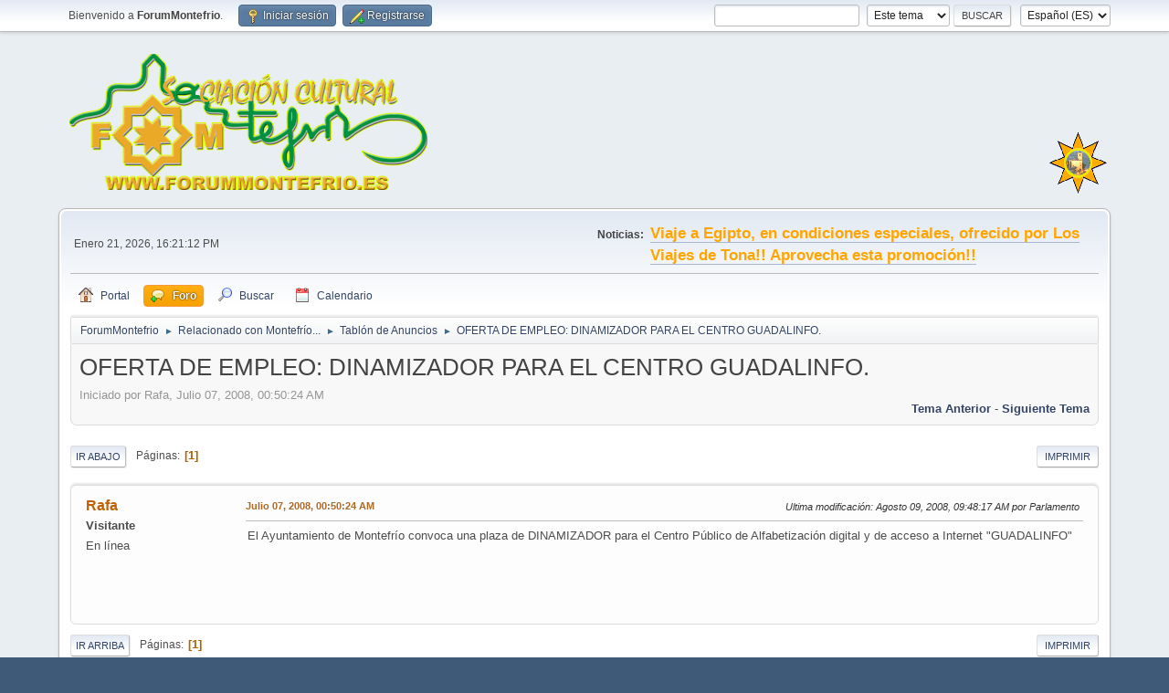

--- FILE ---
content_type: text/html; charset=UTF-8
request_url: https://www.forummontefrio.es/forum/index.php?topic=594.0
body_size: 5393
content:
<!DOCTYPE html>
<html lang="es-ES">
<head>
	<meta charset="UTF-8">
	<link rel="preconnect" href="//cdn.jsdelivr.net">
	<link rel="preload" href="https://cdn.jsdelivr.net/npm/&#64;fortawesome/fontawesome-free&#64;6/css/all.min.css" as="style" onload="this.onload=null;this.rel='stylesheet'">
	<link rel="stylesheet" href="https://www.forummontefrio.es/forum/Themes/default/css/minified_e012c12d0e4f0f587a915dc3732e6c46.css?smf216_1758383608">
	<style>
	img.avatar { max-width: 65px !important; max-height: 65px !important; }
	
	.postarea .bbc_img, .list_posts .bbc_img, .post .inner .bbc_img, form#reported_posts .bbc_img, #preview_body .bbc_img { max-width: min(100%,800px); }
	
	.postarea .bbc_img, .list_posts .bbc_img, .post .inner .bbc_img, form#reported_posts .bbc_img, #preview_body .bbc_img { max-height: 700px; }
	
	</style>
	<script>
		var smf_theme_url = "https://www.forummontefrio.es/forum/Themes/default";
		var smf_default_theme_url = "https://www.forummontefrio.es/forum/Themes/default";
		var smf_images_url = "https://www.forummontefrio.es/forum/Themes/default/images";
		var smf_smileys_url = "https://www.forummontefrio.es/forum/Smileys";
		var smf_smiley_sets = "default,fugue,alienine,aaron,akyhne";
		var smf_smiley_sets_default = "default";
		var smf_avatars_url = "https://www.forummontefrio.es/forum/avatars";
		var smf_scripturl = "https://www.forummontefrio.es/forum/index.php?PHPSESSID=t5ourriptp5u6hr50v7llsinid&amp;";
		var smf_iso_case_folding = false;
		var smf_charset = "UTF-8";
		var smf_session_id = "2e0091616c7b52292ab5b78a1a535b02";
		var smf_session_var = "b344cad731f";
		var smf_member_id = 0;
		var ajax_notification_text = 'Cargando...';
		var help_popup_heading_text = '¿Estás algo perdido? Déjame explicarte:';
		var banned_text = 'Lo siento Visitante, tienes el acceso denegado a este foro!';
		var smf_txt_expand = 'Expandir';
		var smf_txt_shrink = 'Encoger';
		var smf_collapseAlt = 'Ocultar';
		var smf_expandAlt = 'Mostrar';
		var smf_quote_expand = false;
		var allow_xhjr_credentials = false;
	</script>
	<script src="https://ajax.googleapis.com/ajax/libs/jquery/3.6.3/jquery.min.js"></script>
	<script src="https://www.forummontefrio.es/forum/Themes/default/scripts/jquery.sceditor.bbcode.min.js?smf216_1758383608"></script>
	<script src="https://www.forummontefrio.es/forum/Themes/default/scripts/minified_6c7d5e57c54e469f650712e663275ce1.js?smf216_1758383608"></script>
	<script src="https://www.forummontefrio.es/forum/Themes/default/scripts/minified_8c3a6eea28ee7b9b9855d026c02ee35a.js?smf216_1758383608" defer></script>
	<script>
		var smf_smileys_url = 'https://www.forummontefrio.es/forum/Smileys/default';
		var bbc_quote_from = 'Cita de';
		var bbc_quote = 'Citar';
		var bbc_search_on = 'en';
	var smf_you_sure ='¿Estás seguro de que quieres hacerlo?';
	</script>
	<title>OFERTA DE EMPLEO: DINAMIZADOR PARA EL CENTRO GUADALINFO.</title>
	<meta name="viewport" content="width=device-width, initial-scale=1">
	<meta property="og:site_name" content="ForumMontefrio">
	<meta property="og:title" content="OFERTA DE EMPLEO: DINAMIZADOR PARA EL CENTRO GUADALINFO.">
	<meta name="keywords" content="montefrio, montefrío, forum, foro, turismo, ferias, arte, cultura">
	<meta property="og:url" content="https://www.forummontefrio.es/forum/index.php?PHPSESSID=t5ourriptp5u6hr50v7llsinid&amp;topic=594.0">
	<meta property="og:description" content="OFERTA DE EMPLEO: DINAMIZADOR PARA EL CENTRO GUADALINFO.">
	<meta name="description" content="OFERTA DE EMPLEO: DINAMIZADOR PARA EL CENTRO GUADALINFO.">
	<meta name="theme-color" content="#557EA0">
	<link rel="canonical" href="https://www.forummontefrio.es/forum/index.php?topic=594.0">
	<link rel="help" href="https://www.forummontefrio.es/forum/index.php?PHPSESSID=t5ourriptp5u6hr50v7llsinid&amp;action=help">
	<link rel="contents" href="https://www.forummontefrio.es/forum/index.php?PHPSESSID=t5ourriptp5u6hr50v7llsinid&amp;">
	<link rel="search" href="https://www.forummontefrio.es/forum/index.php?PHPSESSID=t5ourriptp5u6hr50v7llsinid&amp;action=search">
	<link rel="alternate" type="application/rss+xml" title="ForumMontefrio - RSS" href="https://www.forummontefrio.es/forum/index.php?PHPSESSID=t5ourriptp5u6hr50v7llsinid&amp;action=.xml;type=rss2;board=29">
	<link rel="alternate" type="application/atom+xml" title="ForumMontefrio - Atom" href="https://www.forummontefrio.es/forum/index.php?PHPSESSID=t5ourriptp5u6hr50v7llsinid&amp;action=.xml;type=atom;board=29">
	<link rel="index" href="https://www.forummontefrio.es/forum/index.php?PHPSESSID=t5ourriptp5u6hr50v7llsinid&amp;board=29.0">
        <!-- App Indexing for Google Search -->
        <link href="android-app://com.quoord.tapatalkpro.activity/tapatalk/www.forummontefrio.es/forum/?location=topic&amp;fid=29&amp;tid=594&amp;perpage=15&amp;page=1&amp;channel=google-indexing" rel="alternate" />
        <link href="ios-app://307880732/tapatalk/www.forummontefrio.es/forum/?location=topic&amp;fid=29&amp;tid=594&amp;perpage=15&amp;page=1&amp;channel=google-indexing" rel="alternate" />
        
        <link href="https://groups.tapatalk-cdn.com/static/manifest/manifest.json" rel="manifest">
        
        <meta name="apple-itunes-app" content="app-id=307880732, affiliate-data=at=10lR7C, app-argument=tapatalk://www.forummontefrio.es/forum/?location=topic&fid=29&tid=594&perpage=15&page=1" />
        
 <!-- Start cookieyes banner --> <script id="cookieyes" type="text/javascript" src="https://cdn-cookieyes.com/client_data/1151d26d3e6c9e70a5df864bef846e9e/script.js"></script> <!-- End cookieyes banner -->
</head>
<body id="chrome" class="action_messageindex board_29">
<div id="footerfix">
	<div id="top_section">
		<div class="inner_wrap">
			<ul class="floatleft" id="top_info">
				<li class="welcome">
					Bienvenido a <strong>ForumMontefrio</strong>.
				</li>
				<li class="button_login">
					<a href="https://www.forummontefrio.es/forum/index.php?PHPSESSID=t5ourriptp5u6hr50v7llsinid&amp;action=login" class="open" onclick="return reqOverlayDiv(this.href, 'Iniciar sesión', 'login');">
						<span class="main_icons login"></span>
						<span class="textmenu">Iniciar sesión</span>
					</a>
				</li>
				<li class="button_signup">
					<a href="https://www.forummontefrio.es/forum/index.php?PHPSESSID=t5ourriptp5u6hr50v7llsinid&amp;action=signup" class="open">
						<span class="main_icons regcenter"></span>
						<span class="textmenu">Registrarse</span>
					</a>
				</li>
			</ul>
			<form id="languages_form" method="get" class="floatright">
				<select id="language_select" name="language" onchange="this.form.submit()">
					<option value="english">English</option>
					<option value="spanish_es" selected="selected">Español (ES)</option>
				</select>
				<noscript>
					<input type="submit" value="ir">
				</noscript>
			</form>
			<form id="search_form" class="floatright" action="https://www.forummontefrio.es/forum/index.php?PHPSESSID=t5ourriptp5u6hr50v7llsinid&amp;action=search2" method="post" accept-charset="UTF-8">
				<input type="search" name="search" value="">&nbsp;
				<select name="search_selection">
					<option value="all">Todo el foro </option>
					<option value="topic" selected>Este tema</option>
					<option value="board">Este foro</option>
				</select>
				<input type="hidden" name="sd_topic" value="594">
				<input type="submit" name="search2" value="Buscar" class="button">
				<input type="hidden" name="advanced" value="0">
			</form>
		</div><!-- .inner_wrap -->
	</div><!-- #top_section -->
	<div id="header">
		<h1 class="forumtitle">
			<a id="top" href="https://www.forummontefrio.es/forum/index.php?PHPSESSID=t5ourriptp5u6hr50v7llsinid&amp;"><img src="https://www.oballe.es/logos/logoasa.png" alt="ForumMontefrio"></a>
		</h1>
		<div id="siteslogan"><img border="0" src="https://www.oballe.es/logos/logopreg.png"></div>
	</div>
	<div id="wrapper">
		<div id="upper_section">
			<div id="inner_section">
				<div id="inner_wrap" class="hide_720">
					<div class="user">
						<time datetime="2026-01-21T15:21:12Z">Enero 21, 2026, 16:21:12 PM</time>
					</div>
					<div class="news">
						<h2>Noticias: </h2>
						<p><b><span style="font-size: 1.45em;" class="bbc_size"><span style="color: orange;" class="bbc_color"><a href="https://www.forummontefrio.es/forum/index.php?PHPSESSID=t5ourriptp5u6hr50v7llsinid&amp;topic=3497.msg25277#new" class="bbc_link" target="_blank" rel="noopener">Viaje a Egipto, en condiciones especiales, ofrecido por Los Viajes de Tona!! Aprovecha esta promoción!!</a></span></span></b></p>
					</div>
				</div>
				<a class="mobile_user_menu">
					<span class="menu_icon"></span>
					<span class="text_menu">Menú Principal</span>
				</a>
				<div id="main_menu">
					<div id="mobile_user_menu" class="popup_container">
						<div class="popup_window description">
							<div class="popup_heading">Menú Principal
								<a href="javascript:void(0);" class="main_icons hide_popup"></a>
							</div>
							
					<ul class="dropmenu menu_nav">
						<li class="button_portal">
							<a href="https://www.forummontefrio.es/forum/index.php?PHPSESSID=t5ourriptp5u6hr50v7llsinid&amp;">
								<span class="main_icons home"></span><span class="textmenu">Portal</span>
							</a>
						</li>
						<li class="button_home">
							<a class="active" href="https://www.forummontefrio.es/forum/index.php?PHPSESSID=t5ourriptp5u6hr50v7llsinid&amp;action=forum">
								<span class="main_icons im_on"></span><span class="textmenu">Foro</span>
							</a>
						</li>
						<li class="button_search">
							<a href="https://www.forummontefrio.es/forum/index.php?PHPSESSID=t5ourriptp5u6hr50v7llsinid&amp;action=search">
								<span class="main_icons search"></span><span class="textmenu">Buscar</span>
							</a>
						</li>
						<li class="button_calendar">
							<a href="https://www.forummontefrio.es/forum/index.php?PHPSESSID=t5ourriptp5u6hr50v7llsinid&amp;action=calendar">
								<span class="main_icons calendar"></span><span class="textmenu">Calendario</span>
							</a>
						</li>
					</ul><!-- .menu_nav -->
						</div>
					</div>
				</div>
				<div class="navigate_section">
					<ul>
						<li>
							<a href="https://www.forummontefrio.es/forum/index.php?PHPSESSID=t5ourriptp5u6hr50v7llsinid&amp;"><span>ForumMontefrio</span></a>
						</li>
						<li>
							<span class="dividers"> &#9658; </span>
							<a href="https://www.forummontefrio.es/forum/index.php?PHPSESSID=t5ourriptp5u6hr50v7llsinid&amp;action=forum#c1"><span>Relacionado con Montefrío...</span></a>
						</li>
						<li>
							<span class="dividers"> &#9658; </span>
							<a href="https://www.forummontefrio.es/forum/index.php?PHPSESSID=t5ourriptp5u6hr50v7llsinid&amp;board=29.0"><span>Tablón de Anuncios</span></a>
						</li>
						<li class="last">
							<span class="dividers"> &#9658; </span>
							<a href="https://www.forummontefrio.es/forum/index.php?PHPSESSID=t5ourriptp5u6hr50v7llsinid&amp;topic=594.0"><span>OFERTA DE EMPLEO: DINAMIZADOR PARA EL CENTRO GUADALINFO.</span></a>
						</li>
					</ul>
				</div><!-- .navigate_section -->
			</div><!-- #inner_section -->
		</div><!-- #upper_section -->
		<div id="content_section">
			<div id="main_content_section">
		<div id="display_head" class="information">
			<h2 class="display_title">
				<span id="top_subject">OFERTA DE EMPLEO: DINAMIZADOR PARA EL CENTRO GUADALINFO.</span>
			</h2>
			<p>Iniciado por Rafa, Julio 07, 2008, 00:50:24 AM</p>
			<span class="nextlinks floatright"><a href="https://www.forummontefrio.es/forum/index.php?PHPSESSID=t5ourriptp5u6hr50v7llsinid&amp;topic=594.0;prev_next=prev#new">Tema anterior</a> - <a href="https://www.forummontefrio.es/forum/index.php?PHPSESSID=t5ourriptp5u6hr50v7llsinid&amp;topic=594.0;prev_next=next#new">Siguiente tema</a></span>
		</div><!-- #display_head -->
		
		<div class="pagesection top">
			
		<div class="buttonlist floatright">
			
				<a class="button button_strip_print" href="https://www.forummontefrio.es/forum/index.php?PHPSESSID=t5ourriptp5u6hr50v7llsinid&amp;action=printpage;topic=594.0"  rel="nofollow">Imprimir</a>
		</div>
			 
			<div class="pagelinks floatleft">
				<a href="#bot" class="button">Ir Abajo</a>
				<span class="pages">Páginas</span><span class="current_page">1</span> 
			</div>
		<div class="mobile_buttons floatright">
			<a class="button mobile_act">Acciones del Usuario</a>
			
		</div>
		</div>
		<div id="forumposts">
			<form action="https://www.forummontefrio.es/forum/index.php?PHPSESSID=t5ourriptp5u6hr50v7llsinid&amp;action=quickmod2;topic=594.0" method="post" accept-charset="UTF-8" name="quickModForm" id="quickModForm" onsubmit="return oQuickModify.bInEditMode ? oQuickModify.modifySave('2e0091616c7b52292ab5b78a1a535b02', 'b344cad731f') : false">
				<div class="windowbg" id="msg4633">
					
					<div class="post_wrapper">
						<div class="poster">
							<h4>
								Rafa
							</h4>
							<ul class="user_info">
								<li class="membergroup">Visitante</li>
								<li class="poster_ip">En línea</li>
							</ul>
						</div><!-- .poster -->
						<div class="postarea">
							<div class="keyinfo">
								<div id="subject_4633" class="subject_title subject_hidden">
									<a href="https://www.forummontefrio.es/forum/index.php?PHPSESSID=t5ourriptp5u6hr50v7llsinid&amp;msg=4633" rel="nofollow">OFERTA DE EMPLEO: DINAMIZADOR PARA EL CENTRO GUADALINFO.</a>
								</div>
								
								<div class="postinfo">
									<span class="messageicon"  style="position: absolute; z-index: -1;">
										<img src="https://www.forummontefrio.es/forum/Themes/default/images/post/xx.png" alt="">
									</span>
									<a href="https://www.forummontefrio.es/forum/index.php?PHPSESSID=t5ourriptp5u6hr50v7llsinid&amp;msg=4633" rel="nofollow" title="OFERTA DE EMPLEO: DINAMIZADOR PARA EL CENTRO GUADALINFO." class="smalltext">Julio 07, 2008, 00:50:24 AM</a>
									<span class="spacer"></span>
									<span class="smalltext modified floatright mvisible" id="modified_4633"><span class="lastedit">Ultima modificación</span>: Agosto 09, 2008, 09:48:17 AM por Parlamento
									</span>
								</div>
								<div id="msg_4633_quick_mod"></div>
							</div><!-- .keyinfo -->
							<div class="post">
								<div class="inner" data-msgid="4633" id="msg_4633">
									El Ayuntamiento de Montefrío convoca una plaza de DINAMIZADOR para el Centro Público de Alfabetización digital y de acceso a Internet "GUADALINFO"
								</div>
							</div><!-- .post -->
							<div class="under_message">
							</div><!-- .under_message -->
						</div><!-- .postarea -->
						<div class="moderatorbar">
						</div><!-- .moderatorbar -->
					</div><!-- .post_wrapper -->
				</div><!-- $message[css_class] -->
				<hr class="post_separator">
			</form>
		</div><!-- #forumposts -->
		<div class="pagesection">
			
		<div class="buttonlist floatright">
			
				<a class="button button_strip_print" href="https://www.forummontefrio.es/forum/index.php?PHPSESSID=t5ourriptp5u6hr50v7llsinid&amp;action=printpage;topic=594.0"  rel="nofollow">Imprimir</a>
		</div>
			 
			<div class="pagelinks floatleft">
				<a href="#main_content_section" class="button" id="bot">Ir Arriba</a>
				<span class="pages">Páginas</span><span class="current_page">1</span> 
			</div>
		<div class="mobile_buttons floatright">
			<a class="button mobile_act">Acciones del Usuario</a>
			
		</div>
		</div>
				<div class="navigate_section">
					<ul>
						<li>
							<a href="https://www.forummontefrio.es/forum/index.php?PHPSESSID=t5ourriptp5u6hr50v7llsinid&amp;"><span>ForumMontefrio</span></a>
						</li>
						<li>
							<span class="dividers"> &#9658; </span>
							<a href="https://www.forummontefrio.es/forum/index.php?PHPSESSID=t5ourriptp5u6hr50v7llsinid&amp;action=forum#c1"><span>Relacionado con Montefrío...</span></a>
						</li>
						<li>
							<span class="dividers"> &#9658; </span>
							<a href="https://www.forummontefrio.es/forum/index.php?PHPSESSID=t5ourriptp5u6hr50v7llsinid&amp;board=29.0"><span>Tablón de Anuncios</span></a>
						</li>
						<li class="last">
							<span class="dividers"> &#9658; </span>
							<a href="https://www.forummontefrio.es/forum/index.php?PHPSESSID=t5ourriptp5u6hr50v7llsinid&amp;topic=594.0"><span>OFERTA DE EMPLEO: DINAMIZADOR PARA EL CENTRO GUADALINFO.</span></a>
						</li>
					</ul>
				</div><!-- .navigate_section -->
		<div id="moderationbuttons">
			
		</div>
		<div id="display_jump_to"></div>
		<div id="mobile_action" class="popup_container">
			<div class="popup_window description">
				<div class="popup_heading">
					Acciones del Usuario
					<a href="javascript:void(0);" class="main_icons hide_popup"></a>
				</div>
				
		<div class="buttonlist">
			
				<a class="button button_strip_print" href="https://www.forummontefrio.es/forum/index.php?PHPSESSID=t5ourriptp5u6hr50v7llsinid&amp;action=printpage;topic=594.0"  rel="nofollow">Imprimir</a>
		</div>
			</div>
		</div>
		<script>
			if ('XMLHttpRequest' in window)
			{
				var oQuickModify = new QuickModify({
					sScriptUrl: smf_scripturl,
					sClassName: 'quick_edit',
					bShowModify: true,
					iTopicId: 594,
					sTemplateBodyEdit: '\n\t\t\t\t\t\t<div id="quick_edit_body_container">\n\t\t\t\t\t\t\t<div id="error_box" class="error"><' + '/div>\n\t\t\t\t\t\t\t<textarea class="editor" name="message" rows="12" tabindex="1">%body%<' + '/textarea><br>\n\t\t\t\t\t\t\t<input type="hidden" name="b344cad731f" value="2e0091616c7b52292ab5b78a1a535b02">\n\t\t\t\t\t\t\t<input type="hidden" name="topic" value="594">\n\t\t\t\t\t\t\t<input type="hidden" name="msg" value="%msg_id%">\n\t\t\t\t\t\t\t<div class="righttext quickModifyMargin">\n\t\t\t\t\t\t\t\t<input type="submit" name="post" value="Guardar" tabindex="2" onclick="return oQuickModify.modifySave(\'2e0091616c7b52292ab5b78a1a535b02\', \'b344cad731f\');" accesskey="s" class="button"> <input type="submit" name="cancel" value="Cancelar" tabindex="3" onclick="return oQuickModify.modifyCancel();" class="button">\n\t\t\t\t\t\t\t<' + '/div>\n\t\t\t\t\t\t<' + '/div>',
					sTemplateSubjectEdit: '<input type="text" name="subject" value="%subject%" size="80" maxlength="80" tabindex="4">',
					sTemplateBodyNormal: '%body%',
					sTemplateSubjectNormal: '<a hr'+'ef="' + smf_scripturl + '?topic=594.msg%msg_id%#msg%msg_id%" rel="nofollow">%subject%<' + '/a>',
					sTemplateTopSubject: '%subject%',
					sTemplateReasonEdit: 'Razón de edición: <input type="text" name="modify_reason" value="%modify_reason%" size="80" maxlength="80" tabindex="5" class="quickModifyMargin">',
					sTemplateReasonNormal: '%modify_text',
					sErrorBorderStyle: '1px solid red'
				});

				aJumpTo[aJumpTo.length] = new JumpTo({
					sContainerId: "display_jump_to",
					sJumpToTemplate: "<label class=\"smalltext jump_to\" for=\"%select_id%\">Ir a<" + "/label> %dropdown_list%",
					iCurBoardId: 29,
					iCurBoardChildLevel: 0,
					sCurBoardName: "Tablón de Anuncios",
					sBoardChildLevelIndicator: "==",
					sBoardPrefix: "=> ",
					sCatSeparator: "-----------------------------",
					sCatPrefix: "",
					sGoButtonLabel: "¡Ir!"
				});

				aIconLists[aIconLists.length] = new IconList({
					sBackReference: "aIconLists[" + aIconLists.length + "]",
					sIconIdPrefix: "msg_icon_",
					sScriptUrl: smf_scripturl,
					bShowModify: true,
					iBoardId: 29,
					iTopicId: 594,
					sSessionId: smf_session_id,
					sSessionVar: smf_session_var,
					sLabelIconList: "Icono del mensaje",
					sBoxBackground: "transparent",
					sBoxBackgroundHover: "#ffffff",
					iBoxBorderWidthHover: 1,
					sBoxBorderColorHover: "#adadad" ,
					sContainerBackground: "#ffffff",
					sContainerBorder: "1px solid #adadad",
					sItemBorder: "1px solid #ffffff",
					sItemBorderHover: "1px dotted gray",
					sItemBackground: "transparent",
					sItemBackgroundHover: "#e0e0f0"
				});
			}
		</script>
			</div><!-- #main_content_section -->
		</div><!-- #content_section -->
	</div><!-- #wrapper -->
</div><!-- #footerfix -->
	<div id="footer">
		<div class="inner_wrap">
		<ul>
			<li class="floatright"><a href="https://www.forummontefrio.es/forum/index.php?PHPSESSID=t5ourriptp5u6hr50v7llsinid&amp;action=help">Ayuda</a> | <a href="https://www.forummontefrio.es/forum/index.php?PHPSESSID=t5ourriptp5u6hr50v7llsinid&amp;action=agreement">Reglas y Términos</a> | <a href="#top_section">Ir Arriba &#9650;</a></li>
			<li class="copyright"><a href="https://www.forummontefrio.es/forum/index.php?PHPSESSID=t5ourriptp5u6hr50v7llsinid&amp;action=credits" title="License" target="_blank" rel="noopener">SMF 2.1.6 &copy; 2025</a>, <a href="https://www.simplemachines.org" title="Simple Machines" target="_blank" rel="noopener">Simple Machines</a></li>
		</ul>
		</div>
	</div><!-- #footer -->
<script>
window.addEventListener("DOMContentLoaded", function() {
	function triggerCron()
	{
		$.get('https://www.forummontefrio.es/forum' + "/cron.php?ts=1769008860");
	}
	window.setTimeout(triggerCron, 1);
		$.sceditor.locale["es"] = {
			"Width (optional):": "Ancho (opcional):",
			"Height (optional):": "Alto (opcional):",
			"Insert": "Insertar",
			"Description (optional):": "Descripción (opcional)",
			"Rows:": "Filas:",
			"Cols:": "Columnas:",
			"URL:": "URL:",
			"E-mail:": "Correo Electrónico:",
			"Video URL:": "URL del Vídeo:",
			"More": "Más",
			"Close": "Cerrar",
			dateFormat: "mes / día / año"
		};
});
</script>
</body>
</html>